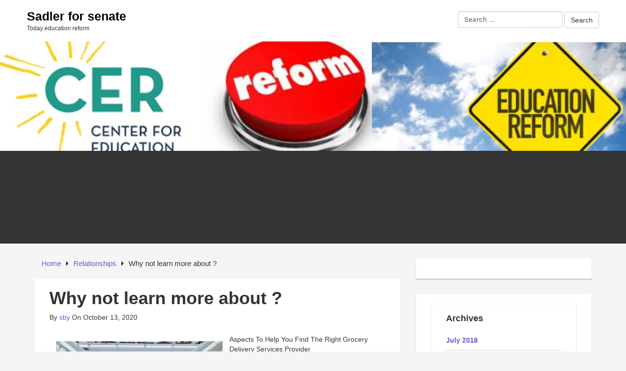

--- FILE ---
content_type: text/html; charset=UTF-8
request_url: https://www.sadlerforsenate.com/why-not-learn-more-about-131/
body_size: 8188
content:
<!DOCTYPE html>

<html lang="en-US">

<head>

	<!-- IE Meta -->
	<meta http-equiv="X-UA-Compatible" content="IE=edge">

	<!-- Mobile Meta -->
	<meta name="HandheldFriendly" content="True">
	<meta name="MobileOptimized" content="529">


<meta charset="UTF-8" />
<title>Why not learn more about  ? &#8211; Sadler for senate</title>
<meta name='robots' content='max-image-preview:large' />
<meta name="viewport" content="width=device-width, initial-scale=1" />
<meta name="generator" content="Epic Base 0.3.5" />
<link rel='dns-prefetch' href='//fonts.googleapis.com' />
<link rel="alternate" type="application/rss+xml" title="Sadler for senate &raquo; Feed" href="https://www.sadlerforsenate.com/feed/" />
<link rel="alternate" type="application/rss+xml" title="Sadler for senate &raquo; Comments Feed" href="https://www.sadlerforsenate.com/comments/feed/" />
<script type="text/javascript">
window._wpemojiSettings = {"baseUrl":"https:\/\/s.w.org\/images\/core\/emoji\/14.0.0\/72x72\/","ext":".png","svgUrl":"https:\/\/s.w.org\/images\/core\/emoji\/14.0.0\/svg\/","svgExt":".svg","source":{"concatemoji":"https:\/\/www.sadlerforsenate.com\/wp-includes\/js\/wp-emoji-release.min.js?ver=6.1.9"}};
/*! This file is auto-generated */
!function(e,a,t){var n,r,o,i=a.createElement("canvas"),p=i.getContext&&i.getContext("2d");function s(e,t){var a=String.fromCharCode,e=(p.clearRect(0,0,i.width,i.height),p.fillText(a.apply(this,e),0,0),i.toDataURL());return p.clearRect(0,0,i.width,i.height),p.fillText(a.apply(this,t),0,0),e===i.toDataURL()}function c(e){var t=a.createElement("script");t.src=e,t.defer=t.type="text/javascript",a.getElementsByTagName("head")[0].appendChild(t)}for(o=Array("flag","emoji"),t.supports={everything:!0,everythingExceptFlag:!0},r=0;r<o.length;r++)t.supports[o[r]]=function(e){if(p&&p.fillText)switch(p.textBaseline="top",p.font="600 32px Arial",e){case"flag":return s([127987,65039,8205,9895,65039],[127987,65039,8203,9895,65039])?!1:!s([55356,56826,55356,56819],[55356,56826,8203,55356,56819])&&!s([55356,57332,56128,56423,56128,56418,56128,56421,56128,56430,56128,56423,56128,56447],[55356,57332,8203,56128,56423,8203,56128,56418,8203,56128,56421,8203,56128,56430,8203,56128,56423,8203,56128,56447]);case"emoji":return!s([129777,127995,8205,129778,127999],[129777,127995,8203,129778,127999])}return!1}(o[r]),t.supports.everything=t.supports.everything&&t.supports[o[r]],"flag"!==o[r]&&(t.supports.everythingExceptFlag=t.supports.everythingExceptFlag&&t.supports[o[r]]);t.supports.everythingExceptFlag=t.supports.everythingExceptFlag&&!t.supports.flag,t.DOMReady=!1,t.readyCallback=function(){t.DOMReady=!0},t.supports.everything||(n=function(){t.readyCallback()},a.addEventListener?(a.addEventListener("DOMContentLoaded",n,!1),e.addEventListener("load",n,!1)):(e.attachEvent("onload",n),a.attachEvent("onreadystatechange",function(){"complete"===a.readyState&&t.readyCallback()})),(e=t.source||{}).concatemoji?c(e.concatemoji):e.wpemoji&&e.twemoji&&(c(e.twemoji),c(e.wpemoji)))}(window,document,window._wpemojiSettings);
</script>
<link rel='stylesheet' id='epic-base-bootstrap-epic-css' href='https://www.sadlerforsenate.com/wp-content/themes/epic-base/css/customs/bootstrap-epic.css?ver=6.1.9' type='text/css' media='all' />
<link rel='stylesheet' id='font-awesome-css' href='https://www.sadlerforsenate.com/wp-content/themes/epic-base/fonts/font-awesome/css/font-awesome.min.css?ver=6.1.9' type='text/css' media='all' />
<link rel='stylesheet' id='epic-base-radio-tabs-css' href='https://www.sadlerforsenate.com/wp-content/themes/epic-base/css/components/radio-tabs.css?ver=6.1.9' type='text/css' media='all' />
<link rel='stylesheet' id='epic-base-gallery-css' href='https://www.sadlerforsenate.com/wp-content/themes/epic-base/vendor/composer/justintadlock/hybrid-core/css/gallery.min.css?ver=6.1.9' type='text/css' media='all' />
<link rel='stylesheet' id='epic-base-style-css' href='https://www.sadlerforsenate.com/wp-content/themes/epic-base/style.css?ver=6.1.9' type='text/css' media='all' />
<link rel='stylesheet' id='wp-block-library-css' href='https://www.sadlerforsenate.com/wp-includes/css/dist/block-library/style.min.css?ver=6.1.9' type='text/css' media='all' />
<link rel='stylesheet' id='classic-theme-styles-css' href='https://www.sadlerforsenate.com/wp-includes/css/classic-themes.min.css?ver=1' type='text/css' media='all' />
<style id='global-styles-inline-css' type='text/css'>
body{--wp--preset--color--black: #000000;--wp--preset--color--cyan-bluish-gray: #abb8c3;--wp--preset--color--white: #ffffff;--wp--preset--color--pale-pink: #f78da7;--wp--preset--color--vivid-red: #cf2e2e;--wp--preset--color--luminous-vivid-orange: #ff6900;--wp--preset--color--luminous-vivid-amber: #fcb900;--wp--preset--color--light-green-cyan: #7bdcb5;--wp--preset--color--vivid-green-cyan: #00d084;--wp--preset--color--pale-cyan-blue: #8ed1fc;--wp--preset--color--vivid-cyan-blue: #0693e3;--wp--preset--color--vivid-purple: #9b51e0;--wp--preset--gradient--vivid-cyan-blue-to-vivid-purple: linear-gradient(135deg,rgba(6,147,227,1) 0%,rgb(155,81,224) 100%);--wp--preset--gradient--light-green-cyan-to-vivid-green-cyan: linear-gradient(135deg,rgb(122,220,180) 0%,rgb(0,208,130) 100%);--wp--preset--gradient--luminous-vivid-amber-to-luminous-vivid-orange: linear-gradient(135deg,rgba(252,185,0,1) 0%,rgba(255,105,0,1) 100%);--wp--preset--gradient--luminous-vivid-orange-to-vivid-red: linear-gradient(135deg,rgba(255,105,0,1) 0%,rgb(207,46,46) 100%);--wp--preset--gradient--very-light-gray-to-cyan-bluish-gray: linear-gradient(135deg,rgb(238,238,238) 0%,rgb(169,184,195) 100%);--wp--preset--gradient--cool-to-warm-spectrum: linear-gradient(135deg,rgb(74,234,220) 0%,rgb(151,120,209) 20%,rgb(207,42,186) 40%,rgb(238,44,130) 60%,rgb(251,105,98) 80%,rgb(254,248,76) 100%);--wp--preset--gradient--blush-light-purple: linear-gradient(135deg,rgb(255,206,236) 0%,rgb(152,150,240) 100%);--wp--preset--gradient--blush-bordeaux: linear-gradient(135deg,rgb(254,205,165) 0%,rgb(254,45,45) 50%,rgb(107,0,62) 100%);--wp--preset--gradient--luminous-dusk: linear-gradient(135deg,rgb(255,203,112) 0%,rgb(199,81,192) 50%,rgb(65,88,208) 100%);--wp--preset--gradient--pale-ocean: linear-gradient(135deg,rgb(255,245,203) 0%,rgb(182,227,212) 50%,rgb(51,167,181) 100%);--wp--preset--gradient--electric-grass: linear-gradient(135deg,rgb(202,248,128) 0%,rgb(113,206,126) 100%);--wp--preset--gradient--midnight: linear-gradient(135deg,rgb(2,3,129) 0%,rgb(40,116,252) 100%);--wp--preset--duotone--dark-grayscale: url('#wp-duotone-dark-grayscale');--wp--preset--duotone--grayscale: url('#wp-duotone-grayscale');--wp--preset--duotone--purple-yellow: url('#wp-duotone-purple-yellow');--wp--preset--duotone--blue-red: url('#wp-duotone-blue-red');--wp--preset--duotone--midnight: url('#wp-duotone-midnight');--wp--preset--duotone--magenta-yellow: url('#wp-duotone-magenta-yellow');--wp--preset--duotone--purple-green: url('#wp-duotone-purple-green');--wp--preset--duotone--blue-orange: url('#wp-duotone-blue-orange');--wp--preset--font-size--small: 13px;--wp--preset--font-size--medium: 20px;--wp--preset--font-size--large: 36px;--wp--preset--font-size--x-large: 42px;--wp--preset--spacing--20: 0.44rem;--wp--preset--spacing--30: 0.67rem;--wp--preset--spacing--40: 1rem;--wp--preset--spacing--50: 1.5rem;--wp--preset--spacing--60: 2.25rem;--wp--preset--spacing--70: 3.38rem;--wp--preset--spacing--80: 5.06rem;}:where(.is-layout-flex){gap: 0.5em;}body .is-layout-flow > .alignleft{float: left;margin-inline-start: 0;margin-inline-end: 2em;}body .is-layout-flow > .alignright{float: right;margin-inline-start: 2em;margin-inline-end: 0;}body .is-layout-flow > .aligncenter{margin-left: auto !important;margin-right: auto !important;}body .is-layout-constrained > .alignleft{float: left;margin-inline-start: 0;margin-inline-end: 2em;}body .is-layout-constrained > .alignright{float: right;margin-inline-start: 2em;margin-inline-end: 0;}body .is-layout-constrained > .aligncenter{margin-left: auto !important;margin-right: auto !important;}body .is-layout-constrained > :where(:not(.alignleft):not(.alignright):not(.alignfull)){max-width: var(--wp--style--global--content-size);margin-left: auto !important;margin-right: auto !important;}body .is-layout-constrained > .alignwide{max-width: var(--wp--style--global--wide-size);}body .is-layout-flex{display: flex;}body .is-layout-flex{flex-wrap: wrap;align-items: center;}body .is-layout-flex > *{margin: 0;}:where(.wp-block-columns.is-layout-flex){gap: 2em;}.has-black-color{color: var(--wp--preset--color--black) !important;}.has-cyan-bluish-gray-color{color: var(--wp--preset--color--cyan-bluish-gray) !important;}.has-white-color{color: var(--wp--preset--color--white) !important;}.has-pale-pink-color{color: var(--wp--preset--color--pale-pink) !important;}.has-vivid-red-color{color: var(--wp--preset--color--vivid-red) !important;}.has-luminous-vivid-orange-color{color: var(--wp--preset--color--luminous-vivid-orange) !important;}.has-luminous-vivid-amber-color{color: var(--wp--preset--color--luminous-vivid-amber) !important;}.has-light-green-cyan-color{color: var(--wp--preset--color--light-green-cyan) !important;}.has-vivid-green-cyan-color{color: var(--wp--preset--color--vivid-green-cyan) !important;}.has-pale-cyan-blue-color{color: var(--wp--preset--color--pale-cyan-blue) !important;}.has-vivid-cyan-blue-color{color: var(--wp--preset--color--vivid-cyan-blue) !important;}.has-vivid-purple-color{color: var(--wp--preset--color--vivid-purple) !important;}.has-black-background-color{background-color: var(--wp--preset--color--black) !important;}.has-cyan-bluish-gray-background-color{background-color: var(--wp--preset--color--cyan-bluish-gray) !important;}.has-white-background-color{background-color: var(--wp--preset--color--white) !important;}.has-pale-pink-background-color{background-color: var(--wp--preset--color--pale-pink) !important;}.has-vivid-red-background-color{background-color: var(--wp--preset--color--vivid-red) !important;}.has-luminous-vivid-orange-background-color{background-color: var(--wp--preset--color--luminous-vivid-orange) !important;}.has-luminous-vivid-amber-background-color{background-color: var(--wp--preset--color--luminous-vivid-amber) !important;}.has-light-green-cyan-background-color{background-color: var(--wp--preset--color--light-green-cyan) !important;}.has-vivid-green-cyan-background-color{background-color: var(--wp--preset--color--vivid-green-cyan) !important;}.has-pale-cyan-blue-background-color{background-color: var(--wp--preset--color--pale-cyan-blue) !important;}.has-vivid-cyan-blue-background-color{background-color: var(--wp--preset--color--vivid-cyan-blue) !important;}.has-vivid-purple-background-color{background-color: var(--wp--preset--color--vivid-purple) !important;}.has-black-border-color{border-color: var(--wp--preset--color--black) !important;}.has-cyan-bluish-gray-border-color{border-color: var(--wp--preset--color--cyan-bluish-gray) !important;}.has-white-border-color{border-color: var(--wp--preset--color--white) !important;}.has-pale-pink-border-color{border-color: var(--wp--preset--color--pale-pink) !important;}.has-vivid-red-border-color{border-color: var(--wp--preset--color--vivid-red) !important;}.has-luminous-vivid-orange-border-color{border-color: var(--wp--preset--color--luminous-vivid-orange) !important;}.has-luminous-vivid-amber-border-color{border-color: var(--wp--preset--color--luminous-vivid-amber) !important;}.has-light-green-cyan-border-color{border-color: var(--wp--preset--color--light-green-cyan) !important;}.has-vivid-green-cyan-border-color{border-color: var(--wp--preset--color--vivid-green-cyan) !important;}.has-pale-cyan-blue-border-color{border-color: var(--wp--preset--color--pale-cyan-blue) !important;}.has-vivid-cyan-blue-border-color{border-color: var(--wp--preset--color--vivid-cyan-blue) !important;}.has-vivid-purple-border-color{border-color: var(--wp--preset--color--vivid-purple) !important;}.has-vivid-cyan-blue-to-vivid-purple-gradient-background{background: var(--wp--preset--gradient--vivid-cyan-blue-to-vivid-purple) !important;}.has-light-green-cyan-to-vivid-green-cyan-gradient-background{background: var(--wp--preset--gradient--light-green-cyan-to-vivid-green-cyan) !important;}.has-luminous-vivid-amber-to-luminous-vivid-orange-gradient-background{background: var(--wp--preset--gradient--luminous-vivid-amber-to-luminous-vivid-orange) !important;}.has-luminous-vivid-orange-to-vivid-red-gradient-background{background: var(--wp--preset--gradient--luminous-vivid-orange-to-vivid-red) !important;}.has-very-light-gray-to-cyan-bluish-gray-gradient-background{background: var(--wp--preset--gradient--very-light-gray-to-cyan-bluish-gray) !important;}.has-cool-to-warm-spectrum-gradient-background{background: var(--wp--preset--gradient--cool-to-warm-spectrum) !important;}.has-blush-light-purple-gradient-background{background: var(--wp--preset--gradient--blush-light-purple) !important;}.has-blush-bordeaux-gradient-background{background: var(--wp--preset--gradient--blush-bordeaux) !important;}.has-luminous-dusk-gradient-background{background: var(--wp--preset--gradient--luminous-dusk) !important;}.has-pale-ocean-gradient-background{background: var(--wp--preset--gradient--pale-ocean) !important;}.has-electric-grass-gradient-background{background: var(--wp--preset--gradient--electric-grass) !important;}.has-midnight-gradient-background{background: var(--wp--preset--gradient--midnight) !important;}.has-small-font-size{font-size: var(--wp--preset--font-size--small) !important;}.has-medium-font-size{font-size: var(--wp--preset--font-size--medium) !important;}.has-large-font-size{font-size: var(--wp--preset--font-size--large) !important;}.has-x-large-font-size{font-size: var(--wp--preset--font-size--x-large) !important;}
.wp-block-navigation a:where(:not(.wp-element-button)){color: inherit;}
:where(.wp-block-columns.is-layout-flex){gap: 2em;}
.wp-block-pullquote{font-size: 1.5em;line-height: 1.6;}
</style>
<link rel='stylesheet' id='epic-base-open-sans-css' href='http://fonts.googleapis.com/css?family=Open+Sans%3A400%2C500%2C600%2C700%2C300&#038;ver=6.1.9' type='text/css' media='all' />
<script type='text/javascript' src='https://www.sadlerforsenate.com/wp-includes/js/jquery/jquery.min.js?ver=3.6.1' id='jquery-core-js'></script>
<script type='text/javascript' src='https://www.sadlerforsenate.com/wp-includes/js/jquery/jquery-migrate.min.js?ver=3.3.2' id='jquery-migrate-js'></script>
<link rel="https://api.w.org/" href="https://www.sadlerforsenate.com/wp-json/" /><link rel="alternate" type="application/json" href="https://www.sadlerforsenate.com/wp-json/wp/v2/posts/8048" /><link rel="EditURI" type="application/rsd+xml" title="RSD" href="https://www.sadlerforsenate.com/xmlrpc.php?rsd" />
<link rel="wlwmanifest" type="application/wlwmanifest+xml" href="https://www.sadlerforsenate.com/wp-includes/wlwmanifest.xml" />
<meta name="generator" content="WordPress 6.1.9" />
<link rel="canonical" href="https://www.sadlerforsenate.com/why-not-learn-more-about-131/" />
<link rel='shortlink' href='https://www.sadlerforsenate.com/?p=8048' />
<link rel="alternate" type="application/json+oembed" href="https://www.sadlerforsenate.com/wp-json/oembed/1.0/embed?url=https%3A%2F%2Fwww.sadlerforsenate.com%2Fwhy-not-learn-more-about-131%2F" />
<link rel="alternate" type="text/xml+oembed" href="https://www.sadlerforsenate.com/wp-json/oembed/1.0/embed?url=https%3A%2F%2Fwww.sadlerforsenate.com%2Fwhy-not-learn-more-about-131%2F&#038;format=xml" />
<!-- MagenetMonetization V: 1.0.29.3--><!-- MagenetMonetization 1 --><!-- MagenetMonetization 1.1 -->
<style type="text/css" id="custom-header-css">body.custom-header #site-title a { color: #000000; }</style>
<style type="text/css" id="custom-background-css">body.custom-background { background: #F5F5F5; }</style>

</head>

<body class="wordpress ltr en en-us parent-theme y2026 m01 d17 h23 saturday logged-out custom-background custom-header display-header-text singular singular-post singular-post-8048 layout-default fluid epic-base" dir="ltr" itemscope="itemscope" itemtype="http://schema.org/Blog">
	
	
	<div id="container" class="container-fluid">
		
			<div class="skip-link">
		<a href="#content" class="sr-only screen-reader-text">Skip to content</a>
	</div><!-- .skip-link -->
		
		<header id="header" class="header" role="banner" itemscope="itemscope" itemtype="http://schema.org/WPHeader">

			
			<div class="flex-row">
	<div class="flex-col col-3 col-branding" id="branding" class="site-branding">

		<div class="branding-wrapper">
			
				
					<h1 id="site-title" class="site-title" itemprop="headline"><a href="https://www.sadlerforsenate.com" rel="home">Sadler for senate</a></h1>					<h2 id="site-description" class="site-description" itemprop="description">Today education reform</h2>
								
					</div>		

	</div>
	
	<div class="flex-col col-7 col-header-right ta-right">
		
	<aside class="sidebar sidebar-header-right" role="complementary" id="sidebar-header-right" aria-label="Header Right Sidebar" itemscope="itemscope" itemtype="http://schema.org/WPSideBar">

					
			<form role="search" method="get" class="search-form" action="https://www.sadlerforsenate.com/">
				<label>
					<span class="screen-reader-text">Search for:</span>
					<input type="search" class="search-field" placeholder="Search &hellip;" value="" name="s" />
				</label>
				<input type="submit" class="search-submit" value="Search" />
			</form>			
		
	</aside><!-- #sidebar-header-right -->
	</div>
	<!-- End right header section -->
</div>
			
		</header><!-- #header -->
		
		<div class="wide-banner">
			<a href="https://www.sadlerforsenate.com" title="Sadler for senate" rel="home">
			<img class="header-image" src="https://www.sadlerforsenate.com/wp-content/uploads/2018/04/sadlerforsenate.jpg" width="916" height="160" alt="Sadler for senate" />
		</a>

	</div>
		<!-- /.wide-banner -->
		
		
	

	<div class="primary-nav-menu">
		<div class="row">
			<nav class="navbar navbar-default" class="menu menu-primary" role="navigation" id="menu-primary" aria-label="Primary Menu" itemscope="itemscope" itemtype="http://schema.org/SiteNavigationElement">
				<!-- Brand and toggle get grouped for better mobile display -->
				<div class="navbar-header">
					<button type="button" class="navbar-toggle collapsed" data-toggle="collapse" data-target="#primary-menu">
						<span class="sr-only">Toggle navigation</span>
						<span class="icon-bar"></span>
						<span class="icon-bar"></span>
						<span class="icon-bar"></span>
					</button>
					<!-- <a class="navbar-brand" href="#">Brand</a> -->
				</div>

				<!-- Collect the nav links, forms, and other content for toggling -->
				<div class="nav navbar-nav"><ul>
<li id="menu-item-110" class="menu-item-110"><a></a></li>
<li id="menu-item-95" class="menu-item-95"><a></a></li>
<li id="menu-item-105" class="menu-item-105"><a></a></li>
<li id="menu-item-103" class="menu-item-103"><a></a></li>
<li id="menu-item-97" class="menu-item-97"><a></a></li>
<li id="menu-item-108" class="menu-item-108"><a></a></li>
<li id="menu-item-124" class="menu-item-124"><a></a></li>
<li id="menu-item-99" class="menu-item-99"><a></a></li>
<li id="menu-item-101" class="menu-item-101"><a></a></li>
</ul></div>
			</nav>
		</div>
	</div>
	<!-- End primary-nav-men  -->


		<div id="main" class="main">

<main id="content" class="content" role="main">

	
	<div class="row">
		
		<div class="entry-wrapper col-md-8">

			
				
	<nav role="navigation" aria-label="Breadcrumbs" class="breadcrumb-trail breadcrumbs" itemprop="breadcrumb"><ul class="trail-items" itemscope itemtype="http://schema.org/BreadcrumbList"><meta name="numberOfItems" content="3" /><meta name="itemListOrder" content="Ascending" /><li itemprop="itemListElement" itemscope itemtype="http://schema.org/ListItem" class="trail-item trail-begin"><a href="https://www.sadlerforsenate.com" rel="home"><span itemprop="name">Home</span></a><meta itemprop="position" content="1" /></li><li itemprop="itemListElement" itemscope itemtype="http://schema.org/ListItem" class="trail-item"><a href="https://www.sadlerforsenate.com/category/relationships/"><span itemprop="name">Relationships</span></a><meta itemprop="position" content="2" /></li><li itemprop="itemListElement" itemscope itemtype="http://schema.org/ListItem" class="trail-item trail-end"><span itemprop="name">Why not learn more about  ?</span><meta itemprop="position" content="3" /></li></ul></nav>

						

			
							
				
				
					
					
						<article id="post-8048" class="entry author-sby post-8048 post type-post status-publish format-standard category-relationships clearfix" itemscope="itemscope" itemtype="http://schema.org/BlogPosting" itemprop="blogPost">
	
	
	
		<header class="entry-header">

			<h1 class="entry-title" itemprop="headline">Why not learn more about  ?</h1>

				<div class="entry-byline">
				
		<span class="entry-author" itemprop="author" itemscope="itemscope" itemtype="http://schema.org/Person">By <a href="https://www.sadlerforsenate.com/author/sby/" title="Posts by sby" rel="author" class="url fn n" itemprop="url"><span itemprop="name">sby</span></a></span>

		<time class="entry-published updated" datetime="2020-10-13T19:46:58+00:00" itemprop="datePublished" title="Tuesday, October 13, 2020, 7:46 pm">On October 13, 2020</time>

		<span class="comments-link"></span>		
			</div><!-- .entry-byline -->

		</header><!-- .entry-header -->

		<div class="entry-content" itemprop="articleBody">
			<p><img decoding="async" src="https://images.pexels.com/photos/1005638/pexels-photo-1005638.jpeg?auto=compress&amp;cs=tinysrgb&amp;h=650&amp;w=940" style="width:340px;float:left;margin:1em" />Aspects To Help You Find The Right Grocery Delivery Services Provider</p>
<p>When it comes to hiring a grocery delivery services provider, it is not as easy as it sounds finding the right one. There are various aspects to evaluate to ensure that you deal with the best grocery delivery services provider in your region. As a result, it is essential to do a thorough market study to choose a grocery delivery services provider with the right features for you to get the value of your money. Here are some crucial elements to evaluate for you to hire the best grocery delivery services provider in your region.</p>
<p>The first matter of concern when searching for the most effective grocery delivery services provider in your region is the status. When it comes to hiring a grocery delivery services provider, you need to look for the one that takes their job seriously to ensure that their client will get the services they pay for. With many grocery delivery services providers available in the market, it is important to remember that not all can be up to the task as some may be in it for the money. As a result, you need to source for a reputable grocery delivery services provider near you to get top-notch services. You can seek referrals from people you know who have hired them in the past and can vouch for their services.</p>
<p>The other element to keep in mind when looking for the best grocery delivery services provider is the market status. When hiring a grocery delivery services provider, it is advisable to hire the one that is well known for quality services in the region. This way, you can rest assured that your money will not go to waste as you will get the value from the top-notch services. However, you may be clueless about knowing a reputable grocery delivery services provider. Hence, it is advisable to read their portfolio as well as seek referrals from individuals you trust.</p>
<p>In addition, you need to consider the testimonials when looking for the best grocery delivery services provider in your area. The opinion of other past clients should matter when searching for a reliable grocery delivery services provider to hire. With the current advancement in technology, most grocery delivery services providers have a business website and social media for marketing and collecting reviews from past clients. For this reason, it is advisable to visit these platforms to read the reviews of their services from other people who have dealt with them in the past. From reviews, you will learn a lot about the grocery delivery services provider and their service quality. The best grocery delivery services provider to consider hiring is the one with positive reviews.</p>
<p>Lastly, it is vital to consider the charges when searching for a grocery delivery services provider. With different grocery delivery services providers in your region, charges will vary. This can be associated with various factors such as the reputation a service provide upholds, quality of service, as well as their level of experience. Hence, hiring a grocery delivery services provider that is affordable is recommended. Before you hire a grocery delivery services provider, you need to consider your budget to ensure that you can afford their services. You can compare the charges from various grocery delivery services providers to hire the one within your budget.</p>
<p><a href="https://deliveryservicesblog1.sitey.me/blog/post/144692/aspects-to-help-you-find-the-right-grocery-delivery-services-provider">Learning The &#8220;Secrets&#8221; of </a></p>
<p><a href=" ">Getting Creative With Advice</a></p>
					</div><!-- .entry-content -->

			<footer class="entry-footer">
		<span class="entry-terms category" itemprop="articleSection">Posted in <a href="https://www.sadlerforsenate.com/category/relationships/" rel="tag">Relationships</a></span>			</footer><!-- .entry-footer -->

	
	
</article><!-- .entry -->					
					
					
						
					
				
								
				<!-- Pagination for older / newer post -->

				
	<div class="loop-nav clearfix">
		<div class="prev pull-left">&laquo; Previous Post: <a href="https://www.sadlerforsenate.com/the-beginners-guide-to-95/" rel="prev">The Beginner&#8217;s Guide to</a></div>		<div class="next pull-right">Next Post: <a href="https://www.sadlerforsenate.com/why-people-think-are-a-good-idea-117/" rel="next">Why People Think  Are A Good Idea</a> &raquo;</div>	</div><!-- .loop-nav -->

		
					</div>

		<!-- MagenetMonetization 4 -->

	<aside class="sidebar sidebar-primary col-md-4" role="complementary" id="sidebar-primary" aria-label="Primary Sidebar" itemscope="itemscope" itemtype="http://schema.org/WPSideBar">

		
			<!-- MagenetMonetization 5 --><section id="execphp-6" class="widget widget_execphp">			<div class="execphpwidget"></div>
		</section><!-- MagenetMonetization 5 --><section id="execphp-9" class="widget widget_execphp">			<div class="execphpwidget"><section id="archives-2" class="widget widget_archive"><h3 class="widget-title">Archives</h3>		<ul>
			<li><a href='https://www.sadlerforsenate.com/2018/07/'>July 2018</a></li>
	<li><a href='https://www.sadlerforsenate.com/2018/05/'>May 2018</a></li>
	<li><a href='https://www.sadlerforsenate.com/2018/04/'>April 2018</a></li>
	<li><a href='https://www.sadlerforsenate.com/2018/03/'>March 2018</a></li>
	<li><a href='https://www.sadlerforsenate.com/2018/02/'>February 2018</a></li>
	<li><a href='https://www.sadlerforsenate.com/2018/01/'>January 2018</a></li>
	<li><a href='https://www.sadlerforsenate.com/2017/12/'>December 2017</a></li>
	<li><a href='https://www.sadlerforsenate.com/2017/11/'>November 2017</a></li>
	<li><a href='https://www.sadlerforsenate.com/2017/10/'>October 2017</a></li>
	<li><a href='https://www.sadlerforsenate.com/2017/09/'>September 2017</a></li>
	<li><a href='https://www.sadlerforsenate.com/2017/08/'>August 2017</a></li>
	<li><a href='https://www.sadlerforsenate.com/2017/07/'>July 2017</a></li>
	<li><a href='https://www.sadlerforsenate.com/2017/06/'>June 2017</a></li>
	<li><a href='https://www.sadlerforsenate.com/2017/05/'>May 2017</a></li>
		</ul>
		</section><section id="search-3" class="widget widget_search"><form role="search" method="get" class="search-form" action="https://www.sadlerforsenate.com/">
				<label>
					<span class="screen-reader-text">Search for:</span>
					<input type="search" class="search-field" placeholder="Search &hellip;" value="" name="s" />
				</label>
				<input type="submit" class="search-submit" value="Search" />
			</form></section>		<section id="recent-posts-2" class="widget widget_recent_entries">		<h3 class="widget-title">Recent Posts</h3>		<ul>
											<li>
					<a href="https://www.sadlerforsenate.com/a-teachers-perspective-on-school-reform-3/">A Teacher&#8217;s Perspective On School Reform</a>
									</li>
											<li>
					<a href="https://www.sadlerforsenate.com/education-reform-school/">Education Reform School</a>
									</li>
											<li>
					<a href="https://www.sadlerforsenate.com/d-c-education-reform-starts-at-the-top/">D.c. Education Reform Starts At The Top</a>
									</li>
											<li>
					<a href="https://www.sadlerforsenate.com/education-reform-for-montbello-3/">Education Reform For Montbello</a>
									</li>
											<li>
					<a href="https://www.sadlerforsenate.com/will-education-reform-go-the-technique-of-health-care-reform/">Will Education Reform Go The technique Of Health Care Reform?</a>
									</li>
					</ul>
		</section><section id="categories-2" class="widget widget_categories"><h3 class="widget-title">Categories</h3>		<ul>
	<li class="cat-item cat-item-27"><a href="https://www.sadlerforsenate.com/category/news/" >News</a>
</li>
	<li class="cat-item cat-item-28"><a href="https://www.sadlerforsenate.com/category/press-releases/" >Press releases</a>
</li>
	<li class="cat-item cat-item-26"><a href="https://www.sadlerforsenate.com/category/today-education/" >Today Education</a>
</li>
		</ul>
</section><section id="pages-2" class="widget widget_pages"><h3 class="widget-title">Pages</h3>		<ul>
			<li class="page_item page-item-110"><a href="https://www.sadlerforsenate.com/vckcz/">Contact</a></li>
<li class="page_item page-item-95"><a href="https://www.sadlerforsenate.com/dallas-morning-news-endorsement/">Dallas morning news endorsement</a></li>
<li class="page_item page-item-105"><a href="https://www.sadlerforsenate.com/ljhpq/">education reform</a></li>
<li class="page_item page-item-103"><a href="https://www.sadlerforsenate.com/lnatu/">National Education Program</a></li>
<li class="page_item page-item-97"><a href="https://www.sadlerforsenate.com/san-antonio-express-news-endorsement-sadler-is-the-clear-democratic-choice/">San Antonio express news endorsement sadler is the clear democratic choice</a></li>
<li class="page_item page-item-108"><a href="https://www.sadlerforsenate.com/urlor/">Support Us</a></li>
<li class="page_item page-item-124 current_page_item"><a href="https://www.sadlerforsenate.com/">Today Education Reform</a></li>
<li class="page_item page-item-99"><a href="https://www.sadlerforsenate.com/wave-of-endorsements-lift-paul-sadler/">Wave of endorsements lift paul sadler</a></li>
<li class="page_item page-item-101"><a href="https://www.sadlerforsenate.com/where-i-stand/">Where I stand</a></li>
		</ul>
		</section><section id="calendar-2" class="widget widget_calendar"><div id="calendar_wrap" class="calendar_wrap"><table id="wp-calendar">
	<caption>November 2019</caption>
	<thead>
	<tr>
		<th scope="col" title="Monday">M</th>
		<th scope="col" title="Tuesday">T</th>
		<th scope="col" title="Wednesday">W</th>
		<th scope="col" title="Thursday">T</th>
		<th scope="col" title="Friday">F</th>
		<th scope="col" title="Saturday">S</th>
		<th scope="col" title="Sunday">S</th>
	</tr>
	</thead>

	<tfoot>
	<tr>
		<td colspan="3" id="prev"><a href="https://www.sadlerforsenate.com/2018/07/">&laquo; Jul</a></td>
		<td class="pad">&nbsp;</td>
		<td colspan="3" id="next" class="pad">&nbsp;</td>
	</tr>
	</tfoot>

	<tbody>
	<tr>
		<td colspan="4" class="pad">&nbsp;</td><td>1</td><td>2</td><td>3</td>
	</tr>
	<tr>
		<td>4</td><td>5</td><td>6</td><td>7</td><td>8</td><td>9</td><td id="today">10</td>
	</tr>
	<tr>
		<td>11</td><td>12</td><td>13</td><td>14</td><td>15</td><td>16</td><td>17</td>
	</tr>
	<tr>
		<td>18</td><td>19</td><td>20</td><td>21</td><td>22</td><td>23</td><td>24</td>
	</tr>
	<tr>
		<td>25</td><td>26</td><td>27</td><td>28</td><td>29</td><td>30</td>
		<td class="pad" colspan="1">&nbsp;</td>
	</tr>
	</tbody>
	</table></div></section></div>
		</section>
		
	</aside><!-- #sidebar-primary -->

		<!-- /.entry-wrapper -->
	</div>

	</main><!-- #content -->


<!-- wmm d -->		</div><!-- #main -->
		
		
		<footer id="footer" class="footer-wrapper" role="contentinfo" itemscope="itemscope" itemtype="http://schema.org/WPFooter">

						
			<!-- MagenetMonetization 4 -->
			
			Copyright &copy; 2026 https://www.sadlerforsenate.com <a href="https://www.sadlerforsenate.com/" rel="home">Sadler for senate</a>&trade;. All rights reserved.
		</footer><!-- #footer -->
		
			</div><!-- #container -->
	
		<script type='text/javascript' src='https://www.sadlerforsenate.com/wp-content/themes/epic-base/vendor/bower/bootstrap/dist/js/bootstrap.min.js' id='epic-base-bootstrap-script-js'></script>
<script type='text/javascript' src='https://www.sadlerforsenate.com/wp-content/themes/epic-base/js/radio-tabs.js' id='epic-base-radio-tabs-js'></script>
<script type='text/javascript' src='https://www.sadlerforsenate.com/wp-content/themes/epic-base/js/scripts.js' id='epic-base-main-js-js'></script>

<div class="mads-block"></div></body>
</html>
<div class="mads-block"></div>